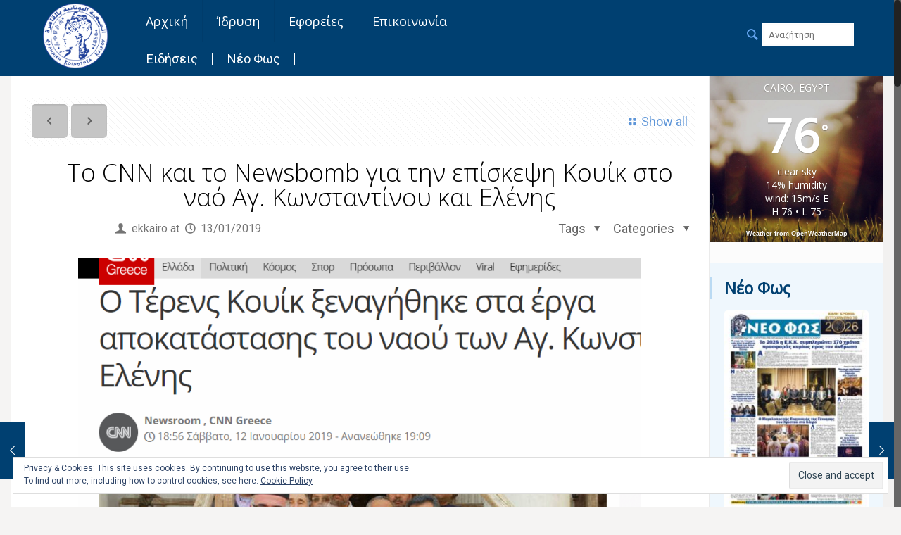

--- FILE ---
content_type: text/html; charset=UTF-8
request_url: https://ekkairo.org/wp-admin/admin-ajax.php
body_size: -515
content:
<div id="awesome-weather-cairo-egypt" class="custom-bg-color awesome-weather-wrap awecf awe_with_stats awe_without_icons awe_without_forecast awe_extended awe_tall awe-cityid-360630 awe-code-800 awe-desc-clear-sky awe-preset-sunny"  style=" background-color: #003366; color: #ffffff; ">

	<div class="awesome-weather-cover" style="background-image: url(https://ekkairo.org/wp-content/plugins/awesome-weather/img/awe-backgrounds/sunny.jpg);">
	<div class="awesome-weather-darken">

	
	<div class="awesome-weather-header"><span>Cairo, Egypt</span></div>

	
		
		<div class="awesome-weather-current-temp">
			<strong>76<sup>&deg;</sup></strong>
		</div><!-- /.awesome-weather-current-temp -->

				<div class="awesome-weather-todays-stats">
			<div class="awe_desc">clear sky</div>
			<div class="awe_humidty">14% humidity</div>
			<div class="awe_wind">wind: 15m/s E</div>
			<div class="awe_highlow">H 76 &bull; L 75</div>	
		</div><!-- /.awesome-weather-todays-stats -->
			
		
		
		
	<div class="awesome-weather-attribution">Weather from OpenWeatherMap</div>
	</div><!-- /.awesome-weather-cover -->
	</div><!-- /.awesome-weather-darken -->

</div><!-- /.awesome-weather-wrap: tall -->